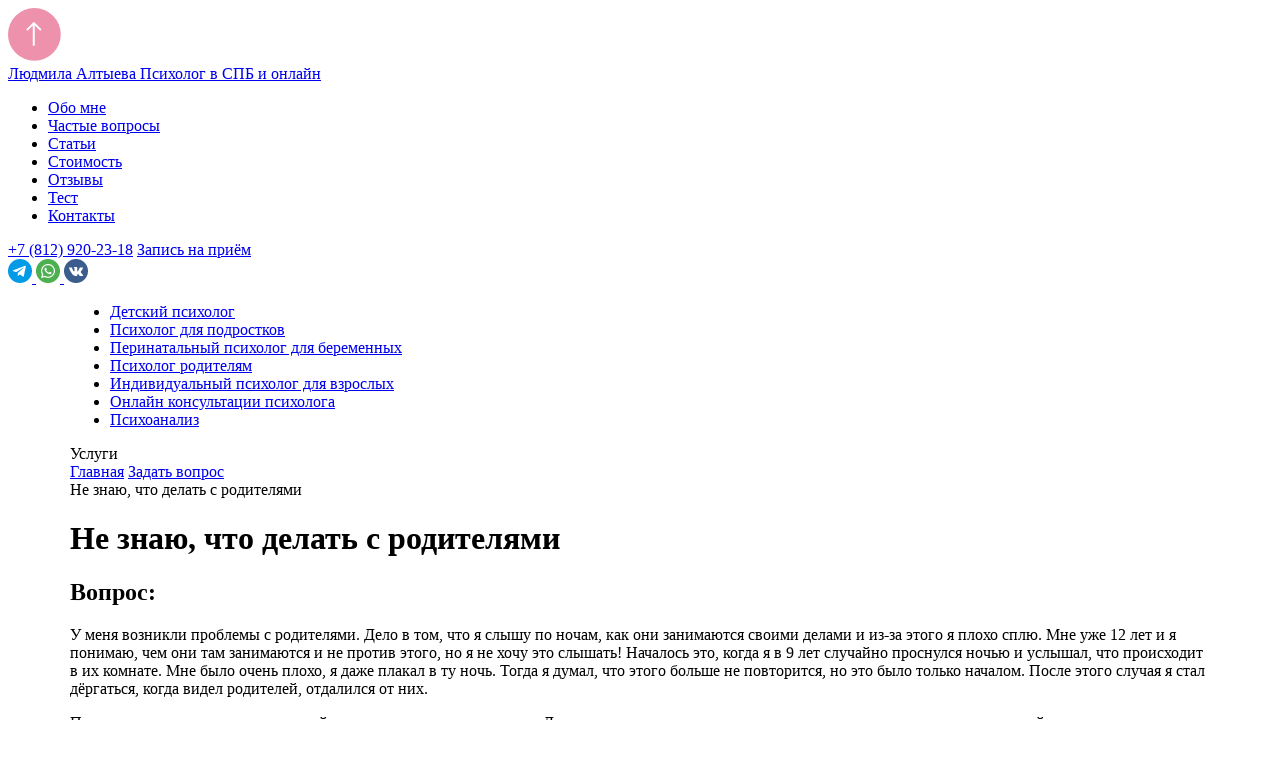

--- FILE ---
content_type: text/html; charset=UTF-8
request_url: https://psycholog-v-centre.ru/zadat-vopros-psixologu/ne-znayu-chto-delat-s-roditelyami.html
body_size: 6078
content:
<!DOCTYPE html>
<html lang="ru">
    <head>
            <title>Не знаю, что делать с родителями - ЛЮДМИЛА АЛТЫЕВА</title>
    
    <base href="https://psycholog-v-centre.ru/">
    
    <meta http-equiv="content-type"         content="text/html; charset=utf-8">
    <meta name="viewport"                   content="width=device-width, initial-scale=1.0">
    <meta name="format-detection"           content="telephone=no">
    <meta name="title"                      content="Не знаю, что делать с родителями - ЛЮДМИЛА АЛТЫЕВА">
    <meta name="application-name"           content="Не знаю, что делать с родителями - ЛЮДМИЛА АЛТЫЕВА">
    <meta name="apple-mobile-web-app-title" content="Не знаю, что делать с родителями - ЛЮДМИЛА АЛТЫЕВА">
    <meta name="description"                content="У меня возникли проблемы с родителями. Дело в том, что я слышу по ночам, как они занимаются своими делами и из-за этого я плохо сплю. Мне уже 12 лет и я понимаю, чем они там занимаются и не прот">
    <meta name="author"                     content="Какорин Станислав mail@kakorin.com">
    <meta name="robots"                     content="index, follow" >
    
    <meta name="yandex-verification" content="41069fa962c25d5f" >
    
    <meta property="og:title"               content="Не знаю, что делать с родителями - ЛЮДМИЛА АЛТЫЕВА">
    <meta property="og:description"         content="У меня возникли проблемы с родителями. Дело в том, что я слышу по ночам, как они занимаются своими делами и из-за этого я плохо сплю. Мне уже 12 лет и я понимаю, чем они там занимаются и не прот">
    <meta property="og:site_name"           content="Людмила Алтыева">
    <meta property="og:type"                content="website">
    <meta property="og:url"                 content="https://psycholog-v-centre.ru/zadat-vopros-psixologu/ne-znayu-chto-delat-s-roditelyami.html">
    <meta property="og:image"               content="/assets/img/favicon.ico">
    <meta property="og:image:type"          content="image/ico">
    <meta property="og:image:secure_url"    content="/assets/img/favicon.ico">
    
    <link rel="canonical" href="https://psycholog-v-centre.ru/zadat-vopros-psixologu/ne-znayu-chto-delat-s-roditelyami.html">
    <link href="/assets/components/phpthumbof/cache/favicon.636cdfe40ab383a55ddbef263112b6ee.jpg" rel="shortcut icon" type="image/x-icon">
    <link rel="icon" type="image/svg+xml" href="/assets/components/phpthumbof/cache/favicon.636cdfe40ab383a55ddbef263112b6ee.jpg">
    <link rel="icon" type="image/png" href="/assets/components/phpthumbof/cache/favicon.d4c7bb94c7b732f3e710e123408f320e.png">
	<link rel="apple-touch-icon" href="/assets/components/phpthumbof/cache/favicon.8870b40040b11175b5006d232ccdfa97.jpg">
	<link rel="apple-touch-icon" sizes="76x76" href="/assets/components/phpthumbof/cache/favicon.96de08c070b110d71cc92e7b37e7fc44.jpg">
	<link rel="apple-touch-icon" sizes="120x120" href="/assets/components/phpthumbof/cache/favicon.a3b6b5b142438d535942b9e19f0edc0e.jpg">
	<link rel="apple-touch-icon" sizes="152x152" href="/assets/components/phpthumbof/cache/favicon.cd6365967bc8ec18dc982141b83608e2.jpg">
	<link rel="apple-touch-icon" sizes="256x256" href="/assets/components/phpthumbof/cache/favicon.636cdfe40ab383a55ddbef263112b6ee.jpg">
    
    <link href="/assets/css/jquery.fancybox.min.css" rel="stylesheet" type="text/css" media="screen">
    <link href="/assets/css/slick.css" rel="stylesheet" type="text/css" media="screen">
    <link href="/assets/css/bootstrap-grid.min.css" rel="stylesheet" type="text/css" media="screen">
    <link href="/assets/css/style.css?v=050720231716" rel="stylesheet" type="text/css" media="screen">
    
    <style>
        
        
        
        .scroll{
            right:auto;
            left:5%;
        }
    
        @media(max-width:769px){
                .main_info,.content{
                    padding-top: 80px;
                }
            }
            
        @media(min-width:992px){
            .main_wrapper{
                padding-top:100px;
                padding-bottom: 35px;
            }
            
        }
    </style>

		    </head>
    <body>
        <div id="main" class="scroll_trigger"></div>
<a href="https://psycholog-v-centre.ru/zadat-vopros-psixologu/ne-znayu-chto-delat-s-roditelyami.html#main" class="scroll">
    <svg width="53" height="53" viewBox="0 0 53 53" fill="#ED91AD" xmlns="http://www.w3.org/2000/svg">
        <circle cx="26.3846" cy="26.3846" r="26.3846" fill="#ED91AD"/>
        <path d="M26.5528 14.3679C26.1623 13.9774 25.5291 13.9774 25.1386 14.3679L18.7746 20.7319C18.3841 21.1224 18.3841 21.7556 18.7746 22.1461C19.1652 22.5366 19.7983 22.5366 20.1888 22.1461L25.8457 16.4893L31.5026 22.1461C31.8931 22.5366 32.5262 22.5366 32.9168 22.1461C33.3073 21.7556 33.3073 21.1224 32.9168 20.7319L26.5528 14.3679ZM26.8457 37.6904L26.8457 15.075L24.8457 15.075L24.8457 37.6904L26.8457 37.6904Z" fill="white"/>
    </svg>
</a>


<header class="header">
    <div class="header_wrpper">
        <a href="/" class="header_logo">
            Людмила Алтыева
            <span>Психолог в СПБ и онлайн</span>
        </a>
        <div class="header_inner">
            <ul class="menu "><li class="first">
                        <a href="obo-mne.html" >Обо мне</a>
                    </li><li class="">
                        <a href="chastyie-voprosyi.html" >Частые вопросы</a>
                    </li><li class="">
                        <a href="stati/" >Статьи</a>
                    </li><li class="">
                        <a href="stoimost.html" >Стоимость</a>
                    </li><li class="">
                        <a href="otzyivyi.html" >Отзывы</a>
                    </li><li class="">
                        <a href="test.html" >Тест</a>
                    </li><li class="last">
                        <a href="kontaktyi.html" >Контакты</a>
                    </li></ul>            <div class="header_links">
                <a href="tel:+78129202318" class="header_number">+7 (812) 920-23-18</a>
                <a href="#popup_order" class="header_order" data-fancybox="" data-touch="false">Запись на приём</a>
            </div>
        </div>
        <div class="menu_burger" data-active=".header_inner">
            <span></span>
        </div>
            <div class="header_messages">
                <a href="https://t.me/altyeva_l" target="_blank" class="header_message">
                    <img src="/assets/img/footer_message1.svg" alt="">
                </a>
                <a href="https://api.whatsapp.com/send?phone=79118392525" target="_blank" class="header_message">
                    <img src="/assets/img/footer_message2.svg" alt="">
                </a>
                <a href="https://vk.com/altyeva_psycholog" target="_blank" class="header_message">
                    <img src="/assets/img/footer_message3.svg" alt="">
                </a>
            </div>
    </div>
</header>


<div class="page_menu-wrapper" >
        <div class="container">
            <ul class="page_menu "><li class="first">
                        <a href="konsultaczii/detskij-psixolog.html" >Детский психолог</a>
                    </li><li class="">
                        <a href="konsultaczii/psixolog-dlya-podrostkov.html" >Психолог для подростков</a>
                    </li><li class="">
                        <a href="konsultaczii/perinatalnyij-psixolog-dlya-beremennyix.html" >Перинатальный психолог для беременных</a>
                    </li><li class="">
                        <a href="konsultaczii/psixolog-roditelyam.html" >Психолог родителям</a>
                    </li><li class="">
                        <a href="konsultaczii/individualnyij-psixolog-dlya-vzroslyix.html" >Индивидуальный психолог для взрослых </a>
                    </li><li class="">
                        <a href="konsultaczii/onlajn-konsultaczii-psixologa.html" >Онлайн консультации психолога</a>
                    </li><li class="last">
                        <a href="konsultaczii/psixoanaliz-v-spb.html" >Психоанализ</a>
                    </li></ul>            <div class="page_menu-burger">
                <span></span>
                Услуги
            </div>
        </div>
    </div>
            
                    <div class="container">
    <div class="crumbs">
        <a class="crumb" href="/">Главная</a>
<a class="crumb" href="zadat-vopros-psixologu/">Задать вопрос</a>
<div class="crumb">Не знаю, что делать с родителями</div>    </div>
</div>        <div class="container">
            <div class="content">
                <h1>Не знаю, что делать с родителями</h1>
                                <h2>Вопрос:</h2>
                <p>У меня возникли проблемы с родителями. Дело в том, что я слышу по ночам, как они занимаются своими делами и из-за этого я плохо сплю. Мне уже 12 лет и я понимаю, чем они там занимаются и не против этого, но я не хочу это слышать! Началось это, когда я в 9 лет случайно проснулся ночью и услышал, что происходит в их комнате. Мне было очень плохо, я даже плакал в ту ночь. Тогда я думал, что этого больше не повторится, но это было только началом. После этого случая я стал дёргаться, когда видел родителей, отдалился от них.</p>
<p>Потом я решился поговорить с папой и он меня понял и поддержал. Даже рассказал, как сам в детстве переживал по поводу своих родителей, когда узнал, что у них есть интимная жизнь. Но это мне не помогло, так как ничего не изменилось &ndash; я по прежнему слышал родителей из соседней комнаты, их даже моя болезнь не остановила! Мне стали сниться ужастики, что я убиваю своих родителей! Отношения с ними портятся, что мне делать, я не знаю. Они у меня хорошие, но на фоне этих происшествий мы отдалились, они перестали поддерживать меня, хотя я сам стал с ними себя вести плохо. Илья.</p>                <br>
                <h2>Ответ:</h2>
                <p>Здравствуйте, Илья!</p>
<p>Это действительно так, что одним из открытий и разочарований ребенка является факт, что у родителей существуют свои отношения. Эти отношения исключают ребенка &ndash; оставляют за &laquo;закрытой дверью&raquo;. Интересно, что даже когда дети не сталкиваются с доказательствами интимных отношений родителей, они могут фантазировать и представлять их. А когда ребенок сам созревает, эти фантазии могу быть более частыми и интенсивными. У подростка есть важный &laquo;арсенал&raquo; &mdash; друзья и сверстники, с которыми можно безопасно и открыто такие темы обсуждать. Что особенно важно, в подростковой среде есть свои темы, куда родителям &laquo;вход&raquo; тоже запрещен. Ведь Вы тоже не пускаете родителей в некоторые свои дела, размышления. Уверена, через некоторое время, став взрослым, Вы с пониманием и улыбкой будете вспоминать свои детские переживания.</p>            </div>
        </div>
            <footer class="footer">
        <div class="container">
            <div class="footer_wrapper">
                <div class="footer_item">
                    
                    <div id="vk_groups"></div>
                    
                </div>
                <div class="footer_item">
                    <a href="konsultaczii/" class="footer_item-title">
                        Консультации
                    </a>
                    <ul class="footer_menu "><li class="first">
                                <a href="konsultaczii/detskij-psixolog.html" >Детский психолог</a>
                            </li><li class="">
                                <a href="konsultaczii/psixolog-dlya-podrostkov.html" >Психолог для подростков</a>
                            </li><li class="">
                                <a href="konsultaczii/perinatalnyij-psixolog-dlya-beremennyix.html" >Перинатальный психолог для беременных</a>
                            </li><li class="">
                                <a href="konsultaczii/psixolog-roditelyam.html" >Психолог родителям</a>
                            </li><li class="">
                                <a href="konsultaczii/individualnyij-psixolog-dlya-vzroslyix.html" >Индивидуальный психолог для взрослых </a>
                            </li><li class="">
                                <a href="konsultaczii/onlajn-konsultaczii-psixologa.html" >Онлайн консультации психолога</a>
                            </li><li class="last">
                                <a href="konsultaczii/psixoanaliz-v-spb.html" >Психоанализ</a>
                            </li></ul>                </div>
                <div class="footer_info">
                    <a href="tel:+78129202318" class="footer_number">+7 (812) 920-23-18</a>
                    <div class="footer_info-item">
                        <span>Адрес:</span> Санкт-Петербург, Ст. метро «Площадь Восстания». Ул. 3-я Советская, дом 10 (5-7 минут пешком).                    </div>
                    <div class="footer_info-item">
                        <span>Часы приема:</span> с 10 до 20, ежедневно, кроме воскресенья
                    </div>
                    <div class="footer_messages">
                        <a href="https://t.me/altyeva_l" target="_blank" class="footer_message">
                            <img src="/assets/img/footer_message1.svg" alt="">
                        </a>
                        <a href="https://api.whatsapp.com/send?phone=79118392525" target="_blank" class="footer_message">
                            <img src="/assets/img/footer_message2.svg" alt="">
                        </a>
                                                    <a href="https://vk.com/altyeva_psycholog" target="_blank" class="footer_message">
                                <img src="/assets/img/footer_message3.svg" alt="">
                            </a>
                                            </div>
                </div>
            </div>
            <div class="footer_inner">
                <div class="footer_inner-text">
                    © 2018-2026 Людмила Алтыева. Людмила Алтыева. Все права защищены. 
                </div>
                <a href="politika-konfidenczialnosti.html" class="footer_inner-polit">Политика конфиденциальности</a>
                <div class="footer_dev">
                   Разработано  <a href="//go-up.info" target="_blank">GO-UP.info</a>
                   <a href="https://hozyindachi.ru" target="_blank" style="display:block">продвигает Анатолий Кузнецов</a>
                </div>
            </div>
        </div>
    </footer>
        
	<div class="popup_body popup_order popup" id="popup_order">
		<div class="popup_body-title">
			Записаться <br>
			на прием On-line
		</div>
							<form class="ajax_form" method="post" enctype="multipart/form-data">
				<input type="text" name="name" class="popup_body-inp" placeholder="Ваше имя">
				<input type="text" name="phone" class="popup_body-inp" placeholder="+7 (999) 123-45-67" data-mask="phone" required>
				<input type="date" name="other[Желаемая дата]" onchange="this.className=(this.value!=''?'has-value':'')" >
				<button type="submit" name="action" value="callback" class="popup_body-btn btn">Отправить</button>
				<div class="form_ok">
					<label class="form_ok-chek">
						<input type="checkbox" name="policity" class="form_ok-inp" checked required>
						<span class="form_ok-span"></span>
					</label>
					<div class="form_ok-text">
						Я согласен с 
						<a href="politika-konfidenczialnosti.html" target="_blank">политикой обработки данных</a>
					</div>
				</div>
			
	<input type="hidden" name="af_action" value="7ecd76ca28195f5423d7b78dfcf081bb" />
</form>
			</div>


	<div class="popup_body popup_question popup" id="popup_question">
		<div class="popup_body-title">
			Задать вопрос психологу
		</div>
							<form class="ajax_form" method="post" enctype="multipart/form-data">
				<input type="hidden" name="phone" value="Поле телефон не требуется">
				<input type="text" name="name" class="popup_body-inp" placeholder="Ваше имя" required>
				<input type="text" name="email" class="popup_body-inp" placeholder="Ваш email" required>
				<textarea name="text" class="popup_body-inp" placeholder="Ваш вопрос" required></textarea>
				<button type="submit" name="action" value="callback" class="popup_body-btn btn">Отправить</button>
				<div class="form_ok">
					<label class="form_ok-chek">
						<input type="checkbox" name="policity" class="form_ok-inp" checked required>
						<span class="form_ok-span"></span>
					</label>
					<div class="form_ok-text">
						Я согласен с 
						<a href="politika-konfidenczialnosti.html" target="_blank">политикой обработки данных</a>
					</div>
				</div>
			
	<input type="hidden" name="af_action" value="d32c584160e8580d6ccbe1c359512fc8" />
</form>
			</div>



	<div class="popup_body popup_thanks popup" id="popup_thanks">
		<div class="popup_body-title">
			Спасибо! <br>
			
		</div>
		<div class="popup_body-text">
		    Специалист свяжется с Вами в ближайшее время!
		    
		</div>
		<div class="popup_body-btn btn" onclick="$.fancybox.close();">Ок</div>
	</div>
            <script src="//ajax.googleapis.com/ajax/libs/jquery/1/jquery.min.js"></script>
    <script src="/assets/js/jquery.maskedinput.min.js"></script>
    <script src="/assets/js/jquery.fancybox.min.js"></script>
    <script src="/assets/js/lazysizes.min.js"></script>
    <script src="/assets/js/slick.min.js"></script>
    <script src="/assets/js/default.js?v=241120221704"></script>
    <script>
        document.addEventListener('DOMContentLoaded', function() {
            $("[data-mask='phone']").mask("+7 (999) 999-9999");
        });
    </script>
    
<!-- Yandex.Metrika counter -->
<script type="text/javascript" >
   var fired = false;
 
window.addEventListener('scroll', () => {
    if (fired === false) {
        fired = true;
        
        setTimeout(() => {
 (function(m, e, t, r, i, k, a) {
            m[i] = m[i] || function() {
                (m[i].a = m[i].a || []).push(arguments)
            };
            m[i].l = 1 * new Date();
            k = e.createElement(t), a = e.getElementsByTagName(t)[0], k.async = 1, k.src = r, a.parentNode.insertBefore(k, a)
        })(window, document, "script", "https://mc.yandex.ru/metrika/tag.js", "ym");
        ym(91788294, "init", {
            clickmap: true,
            trackLinks: true,
            accurateTrackBounce: true,
            webvisor: true
        }); 
        }, 1000)
    }
});
</script>
<noscript><div><img src="https://mc.yandex.ru/watch/91788294" style="position:absolute; left:-9999px;" alt="" /></div></noscript>
<!-- /Yandex.Metrika counter -->
    
    
    
    


    
    
    <script type="text/javascript" src="https://vk.com/js/api/openapi.js?168"></script>

    <script type="text/javascript" >
       var firedVk = false;
     
    window.addEventListener('scroll', () => {
        if (firedVk === false) {
            firedVk = true;
            
            setTimeout(() => {
              
               VK.Widgets.Group("vk_groups", {mode: 3, height: 261,width:200, no_cover: 1},  106892161); 
              

            }, 1000)
        }
    });
    </script>



    
    
            <script type="application/ld+json">
                    {
                        "@context": "http://schema.org",
                        "@type": "BreadcrumbList",
                        "itemListElement":
                            [ {
                "@type": "ListItem",
                "position": 1,
                "item":{
                    "@id": "/",
                    "name": "Главная"
                }
            },
{
                "@type": "ListItem",
                "position": 2,
                "item":{
                    "@id": "zadat-vopros-psixologu/",
                    "name": "Задать вопрос"
                }
            },
{
                "@type": "ListItem",
                "position": 3,
                "item":{
                    "@id": "zadat-vopros-psixologu/ne-znayu-chto-delat-s-roditelyami.html",
                    "name": "Не знаю, что делать с родителями"
                }
            } ]
                    }
                </script>        <script src="/assets/js/form-action.js"></script>
<script type="text/javascript">AjaxForm.initialize({"assetsUrl":"\/assets\/components\/ajaxform\/","actionUrl":"\/assets\/components\/ajaxform\/action.php","closeMessage":"\u0437\u0430\u043a\u0440\u044b\u0442\u044c \u0432\u0441\u0435","formSelector":"form.ajax_form","pageId":133});</script>
</body>
</html>

--- FILE ---
content_type: image/svg+xml
request_url: https://psycholog-v-centre.ru/assets/img/footer_message1.svg
body_size: 239
content:
<svg width="24" height="24" viewBox="0 0 24 24" fill="none" xmlns="http://www.w3.org/2000/svg">
<circle cx="12" cy="12" r="12" fill="#039BE5"/>
<path d="M5.40752 11.2354L16.9775 6.77439C17.5145 6.58039 17.9835 6.90539 17.8095 7.71739L17.8105 7.71639L15.8405 16.9974C15.6945 17.6554 15.3035 17.8154 14.7565 17.5054L11.7565 15.2944L10.3095 16.6884C10.1495 16.8484 10.0145 16.9834 9.70453 16.9834L9.91753 13.9304L15.4775 8.90739C15.7195 8.69439 15.4235 8.57439 15.1045 8.78639L8.23353 13.1124L5.27152 12.1884C4.62852 11.9844 4.61452 11.5454 5.40752 11.2354Z" fill="white"/>
</svg>


--- FILE ---
content_type: image/svg+xml
request_url: https://psycholog-v-centre.ru/assets/img/footer_message2.svg
body_size: 636
content:
<svg width="24" height="24" viewBox="0 0 24 24" fill="none" xmlns="http://www.w3.org/2000/svg">
<rect width="24" height="24" rx="12" fill="#4CAF50"/>
<path d="M15.2124 13.3459L15.2072 13.3896C13.9244 12.7503 13.7903 12.6651 13.6246 12.9136C13.5097 13.0857 13.1748 13.4759 13.0739 13.5914C12.9718 13.7052 12.8703 13.7139 12.6971 13.6352C12.5221 13.5477 11.9603 13.3639 11.2953 12.7689C10.7773 12.3052 10.4297 11.7365 10.327 11.5615C10.1561 11.2663 10.5137 11.2243 10.8392 10.6083C10.8975 10.4858 10.8678 10.3896 10.8246 10.3027C10.7808 10.2152 10.4326 9.35767 10.2868 9.01585C10.1468 8.67519 10.0027 8.71835 9.89475 8.71835C9.55875 8.68919 9.31317 8.69385 9.09675 8.91901C8.15525 9.95383 8.39267 11.0213 9.19825 12.1565C10.7814 14.2284 11.6249 14.6099 13.1673 15.1396C13.5838 15.272 13.9635 15.2533 14.2639 15.2102C14.5988 15.1571 15.2947 14.7896 15.4399 14.3783C15.5887 13.9671 15.5887 13.6258 15.5449 13.5471C15.5018 13.4683 15.3874 13.4246 15.2124 13.3459Z" fill="white"/>
<path d="M16.97 7.01213C12.4847 2.67629 5.06183 5.82099 5.05892 11.9377C5.05892 13.1604 5.37917 14.3527 5.98933 15.4056L5 19L8.69542 18.0364C13.3067 20.5271 18.9977 17.2197 19 11.9412C19 10.0886 18.2767 8.34503 16.9613 7.03488L16.97 7.01213ZM17.8345 11.922C17.831 16.3745 12.9433 19.1552 9.0775 16.8825L8.8675 16.7577L6.68 17.3264L7.26625 15.2002L7.12683 14.9815C4.72117 11.152 7.485 6.14707 12.042 6.14707C13.5902 6.14707 15.0433 6.7508 16.1376 7.84453C17.2313 8.92893 17.8345 10.382 17.8345 11.922Z" fill="white"/>
</svg>


--- FILE ---
content_type: image/svg+xml
request_url: https://psycholog-v-centre.ru/assets/img/footer_message3.svg
body_size: 1917
content:
<svg width="24" height="24" viewBox="0 0 24 24" fill="none" xmlns="http://www.w3.org/2000/svg">
<rect width="24" height="24" rx="12" fill="#3A5D8D"/>
<path d="M18.9258 16.128C18.9088 16.0868 18.893 16.0527 18.8783 16.0253C18.6354 15.5324 18.1712 14.9274 17.4861 14.2101L17.4716 14.1937L17.4643 14.1856L17.457 14.1774H17.4497C17.1387 13.8433 16.9418 13.6188 16.8593 13.5038C16.7084 13.2848 16.6746 13.0631 16.7571 12.8384C16.8154 12.6687 17.0342 12.3103 17.4131 11.7626C17.6125 11.4724 17.7703 11.2398 17.8869 11.0646C18.7276 9.80515 19.0921 9.00038 18.9803 8.64991L18.9369 8.56801C18.9077 8.51871 18.8324 8.4736 18.711 8.43247C18.5894 8.39142 18.434 8.38463 18.2444 8.41198L16.1452 8.42832C16.1111 8.41475 16.0626 8.41601 15.9993 8.43247C15.9361 8.44892 15.9045 8.45718 15.9045 8.45718L15.868 8.47774L15.839 8.50245C15.8147 8.51879 15.788 8.54753 15.7588 8.58861C15.7297 8.62955 15.7055 8.67759 15.6861 8.73233C15.4575 9.39485 15.1977 10.0108 14.906 10.5802C14.7262 10.9198 14.5611 11.214 14.4103 11.4632C14.2597 11.7122 14.1333 11.8957 14.0313 12.0134C13.9292 12.1311 13.837 12.2254 13.7543 12.2967C13.6716 12.368 13.6085 12.3981 13.5649 12.3871C13.5211 12.376 13.4798 12.3651 13.4408 12.3542C13.3728 12.3049 13.3181 12.2378 13.2769 12.153C13.2355 12.0681 13.2076 11.9613 13.193 11.8326C13.1785 11.7039 13.17 11.5931 13.1675 11.5C13.1652 11.407 13.1663 11.2754 13.1712 11.1057C13.1763 10.9359 13.1785 10.821 13.1785 10.7608C13.1785 10.5527 13.1821 10.3268 13.1894 10.0832C13.1967 9.83953 13.2027 9.64647 13.2076 9.50425C13.2126 9.36189 13.2149 9.21126 13.2149 9.05247C13.2149 8.89368 13.2063 8.76915 13.1894 8.67877C13.1726 8.5885 13.1469 8.50087 13.113 8.41593C13.0789 8.33106 13.0291 8.26542 12.9636 8.21882C12.898 8.17227 12.8165 8.13534 12.7194 8.10789C12.4618 8.04222 12.1338 8.00669 11.7353 8.00117C10.8315 7.99024 10.2507 8.056 9.99317 8.19836C9.89112 8.25851 9.79878 8.3407 9.71621 8.44466C9.62872 8.56517 9.61651 8.63093 9.67968 8.64174C9.97129 8.69096 10.1777 8.8087 10.2992 8.99485L10.343 9.09349C10.3771 9.16466 10.4111 9.29066 10.4451 9.47131C10.4791 9.65197 10.501 9.85181 10.5107 10.0707C10.5349 10.4705 10.5349 10.8127 10.5107 11.0974C10.4863 11.3822 10.4634 11.6039 10.4414 11.7627C10.4195 11.9215 10.3867 12.0501 10.343 12.1486C10.2992 12.2472 10.2701 12.3074 10.2555 12.3293C10.2409 12.3512 10.2288 12.3649 10.2191 12.3704C10.156 12.3976 10.0903 12.4115 10.0223 12.4115C9.95418 12.4115 9.87162 12.3731 9.77445 12.2965C9.6773 12.2198 9.57648 12.1144 9.47198 11.9802C9.36749 11.8461 9.24964 11.6585 9.11838 11.4176C8.98723 11.1767 8.85115 10.892 8.71023 10.5635L8.59363 10.3253C8.52074 10.172 8.42117 9.94884 8.29481 9.65597C8.16839 9.36298 8.05664 9.07957 7.95949 8.8058C7.92066 8.69082 7.86232 8.60328 7.78458 8.54304L7.7481 8.51833C7.72385 8.49647 7.68491 8.47326 7.6315 8.44852C7.57801 8.42381 7.5222 8.40609 7.46384 8.39518L5.4666 8.41152C5.26251 8.41152 5.12403 8.46362 5.05111 8.56767L5.02193 8.61689C5.00735 8.6443 5 8.68809 5 8.74835C5 8.80859 5.01458 8.88252 5.04376 8.97006C5.33532 9.74215 5.65239 10.4868 5.99496 11.204C6.33753 11.9213 6.63522 12.4991 6.88784 12.9369C7.14052 13.3749 7.39807 13.7884 7.6605 14.177C7.92293 14.5658 8.09665 14.815 8.18164 14.9244C8.26673 15.0341 8.33357 15.1161 8.38216 15.1708L8.56442 15.3679C8.68104 15.4993 8.8523 15.6567 9.07828 15.8401C9.3043 16.0236 9.55453 16.2043 9.82908 16.3824C10.1037 16.5602 10.4232 16.7053 10.7877 16.8175C11.1521 16.9298 11.5068 16.9749 11.8519 16.9532H12.6902C12.8602 16.9366 12.989 16.8764 13.0765 16.7724L13.1055 16.7313C13.125 16.6986 13.1433 16.6478 13.1601 16.5795C13.1772 16.511 13.1857 16.4356 13.1857 16.3536C13.1807 16.1182 13.1966 15.9061 13.2329 15.7172C13.2693 15.5284 13.3107 15.386 13.357 15.2901C13.4033 15.1943 13.4555 15.1135 13.5136 15.048C13.5719 14.9823 13.6134 14.9425 13.6378 14.9288C13.662 14.915 13.6813 14.9057 13.6959 14.9001C13.8125 14.8563 13.9498 14.8987 14.1079 15.0275C14.2658 15.1562 14.414 15.315 14.5525 15.5039C14.691 15.6929 14.8575 15.9049 15.0518 16.1403C15.2463 16.3758 15.4163 16.5508 15.562 16.666L15.7078 16.7645C15.8051 16.8303 15.9314 16.8905 16.087 16.9453C16.2422 17 16.3782 17.0137 16.495 16.9863L18.361 16.9535C18.5456 16.9535 18.6892 16.9191 18.7911 16.8508C18.8931 16.7823 18.9538 16.7069 18.9733 16.6249C18.9928 16.5428 18.9939 16.4497 18.977 16.3455C18.9597 16.2417 18.9427 16.169 18.9258 16.128Z" fill="white"/>
</svg>
